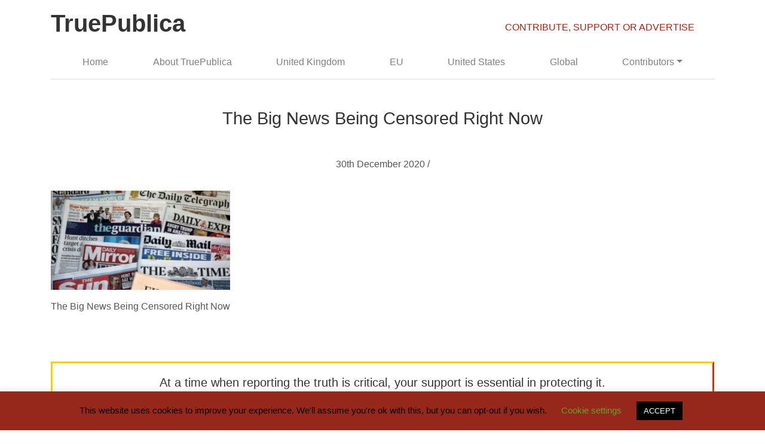

--- FILE ---
content_type: text/html; charset=UTF-8
request_url: https://truepublica.org.uk/united-kingdom/children-abandoned-failure-of-state-and-the-big-con/attachment/screenshot-2020-12-30-at-09-08-21/
body_size: 10179
content:
<!doctype html><html lang="en"><head><meta charset="utf-8"><meta name="viewport" content="width=device-width, initial-scale=1, shrink-to-fit=no"><meta name="description" content=""><meta name="author" content="Mark Otto, Jacob Thornton, and Bootstrap contributors"><meta name="generator" content="Jekyll v3.8.5"><title>
The Big News Being Censored Right Now - TruePublica</title>
<!-- Bootstrap core CSS -->
	<meta name='robots' content='index, follow, max-image-preview:large, max-snippet:-1, max-video-preview:-1' />
<!-- Jetpack Site Verification Tags -->
<meta name="google-site-verification" content="wFMTXIIJssXWS9eeBzy8AqulYfBBrpQY8kOgvHu2eZA" />

	<!-- This site is optimized with the Yoast SEO plugin v25.6 - https://yoast.com/wordpress/plugins/seo/ -->
	<link rel="canonical" href="https://truepublica.org.uk/united-kingdom/children-abandoned-failure-of-state-and-the-big-con/attachment/screenshot-2020-12-30-at-09-08-21/" />
	<meta property="og:locale" content="en_GB" />
	<meta property="og:type" content="article" />
	<meta property="og:title" content="The Big News Being Censored Right Now - TruePublica" />
	<meta property="og:description" content="The Big News Being Censored Right Now" />
	<meta property="og:url" content="https://truepublica.org.uk/united-kingdom/children-abandoned-failure-of-state-and-the-big-con/attachment/screenshot-2020-12-30-at-09-08-21/" />
	<meta property="og:site_name" content="TruePublica" />
	<meta property="article:modified_time" content="2020-12-30T05:09:57+00:00" />
	<meta property="og:image" content="https://truepublica.org.uk/united-kingdom/children-abandoned-failure-of-state-and-the-big-con/attachment/screenshot-2020-12-30-at-09-08-21" />
	<meta property="og:image:width" content="746" />
	<meta property="og:image:height" content="412" />
	<meta property="og:image:type" content="image/png" />
	<meta name="twitter:card" content="summary_large_image" />
	<script type="application/ld+json" class="yoast-schema-graph">{"@context":"https://schema.org","@graph":[{"@type":"WebPage","@id":"https://truepublica.org.uk/united-kingdom/children-abandoned-failure-of-state-and-the-big-con/attachment/screenshot-2020-12-30-at-09-08-21/","url":"https://truepublica.org.uk/united-kingdom/children-abandoned-failure-of-state-and-the-big-con/attachment/screenshot-2020-12-30-at-09-08-21/","name":"The Big News Being Censored Right Now - TruePublica","isPartOf":{"@id":"https://truepublica.org.uk/#website"},"primaryImageOfPage":{"@id":"https://truepublica.org.uk/united-kingdom/children-abandoned-failure-of-state-and-the-big-con/attachment/screenshot-2020-12-30-at-09-08-21/#primaryimage"},"image":{"@id":"https://truepublica.org.uk/united-kingdom/children-abandoned-failure-of-state-and-the-big-con/attachment/screenshot-2020-12-30-at-09-08-21/#primaryimage"},"thumbnailUrl":"https://i0.wp.com/truepublica.org.uk/wp-content/uploads/2020/12/Screenshot-2020-12-30-at-09.08.21.png?fit=746%2C412&ssl=1","datePublished":"2020-12-30T05:09:42+00:00","dateModified":"2020-12-30T05:09:57+00:00","breadcrumb":{"@id":"https://truepublica.org.uk/united-kingdom/children-abandoned-failure-of-state-and-the-big-con/attachment/screenshot-2020-12-30-at-09-08-21/#breadcrumb"},"inLanguage":"en-GB","potentialAction":[{"@type":"ReadAction","target":["https://truepublica.org.uk/united-kingdom/children-abandoned-failure-of-state-and-the-big-con/attachment/screenshot-2020-12-30-at-09-08-21/"]}]},{"@type":"ImageObject","inLanguage":"en-GB","@id":"https://truepublica.org.uk/united-kingdom/children-abandoned-failure-of-state-and-the-big-con/attachment/screenshot-2020-12-30-at-09-08-21/#primaryimage","url":"https://i0.wp.com/truepublica.org.uk/wp-content/uploads/2020/12/Screenshot-2020-12-30-at-09.08.21.png?fit=746%2C412&ssl=1","contentUrl":"https://i0.wp.com/truepublica.org.uk/wp-content/uploads/2020/12/Screenshot-2020-12-30-at-09.08.21.png?fit=746%2C412&ssl=1"},{"@type":"BreadcrumbList","@id":"https://truepublica.org.uk/united-kingdom/children-abandoned-failure-of-state-and-the-big-con/attachment/screenshot-2020-12-30-at-09-08-21/#breadcrumb","itemListElement":[{"@type":"ListItem","position":1,"name":"Home","item":"https://truepublica.org.uk/"},{"@type":"ListItem","position":2,"name":"Children abandoned, failure of state and the big con","item":"https://truepublica.org.uk/united-kingdom/children-abandoned-failure-of-state-and-the-big-con/"},{"@type":"ListItem","position":3,"name":"The Big News Being Censored Right Now"}]},{"@type":"WebSite","@id":"https://truepublica.org.uk/#website","url":"https://truepublica.org.uk/","name":"TruePublica","description":"Critical  | Independent  | News","publisher":{"@id":"https://truepublica.org.uk/#organization"},"potentialAction":[{"@type":"SearchAction","target":{"@type":"EntryPoint","urlTemplate":"https://truepublica.org.uk/?s={search_term_string}"},"query-input":{"@type":"PropertyValueSpecification","valueRequired":true,"valueName":"search_term_string"}}],"inLanguage":"en-GB"},{"@type":"Organization","@id":"https://truepublica.org.uk/#organization","name":"TruePublica","url":"https://truepublica.org.uk/","logo":{"@type":"ImageObject","inLanguage":"en-GB","@id":"https://truepublica.org.uk/#/schema/logo/image/","url":"https://truepublica.org.uk/wp-content/uploads/2015/08/TruePublica-logo.png","contentUrl":"https://truepublica.org.uk/wp-content/uploads/2015/08/TruePublica-logo.png","width":150,"height":151,"caption":"TruePublica"},"image":{"@id":"https://truepublica.org.uk/#/schema/logo/image/"}}]}</script>
	<!-- / Yoast SEO plugin. -->


<link rel='dns-prefetch' href='//stats.wp.com' />
<link rel='preconnect' href='//c0.wp.com' />
<link rel='preconnect' href='//i0.wp.com' />
<script type="text/javascript" id="wpp-js" src="https://truepublica.org.uk/wp-content/plugins/wordpress-popular-posts/assets/js/wpp.min.js?ver=7.3.6" data-sampling="0" data-sampling-rate="100" data-api-url="https://truepublica.org.uk/wp-json/wordpress-popular-posts" data-post-id="20653" data-token="6f4c6a77e5" data-lang="0" data-debug="0"></script>
<script type="text/javascript">
/* <![CDATA[ */
window._wpemojiSettings = {"baseUrl":"https:\/\/s.w.org\/images\/core\/emoji\/15.0.3\/72x72\/","ext":".png","svgUrl":"https:\/\/s.w.org\/images\/core\/emoji\/15.0.3\/svg\/","svgExt":".svg","source":{"concatemoji":"https:\/\/truepublica.org.uk\/wp-includes\/js\/wp-emoji-release.min.js?ver=6.6.4"}};
/*! This file is auto-generated */
!function(i,n){var o,s,e;function c(e){try{var t={supportTests:e,timestamp:(new Date).valueOf()};sessionStorage.setItem(o,JSON.stringify(t))}catch(e){}}function p(e,t,n){e.clearRect(0,0,e.canvas.width,e.canvas.height),e.fillText(t,0,0);var t=new Uint32Array(e.getImageData(0,0,e.canvas.width,e.canvas.height).data),r=(e.clearRect(0,0,e.canvas.width,e.canvas.height),e.fillText(n,0,0),new Uint32Array(e.getImageData(0,0,e.canvas.width,e.canvas.height).data));return t.every(function(e,t){return e===r[t]})}function u(e,t,n){switch(t){case"flag":return n(e,"\ud83c\udff3\ufe0f\u200d\u26a7\ufe0f","\ud83c\udff3\ufe0f\u200b\u26a7\ufe0f")?!1:!n(e,"\ud83c\uddfa\ud83c\uddf3","\ud83c\uddfa\u200b\ud83c\uddf3")&&!n(e,"\ud83c\udff4\udb40\udc67\udb40\udc62\udb40\udc65\udb40\udc6e\udb40\udc67\udb40\udc7f","\ud83c\udff4\u200b\udb40\udc67\u200b\udb40\udc62\u200b\udb40\udc65\u200b\udb40\udc6e\u200b\udb40\udc67\u200b\udb40\udc7f");case"emoji":return!n(e,"\ud83d\udc26\u200d\u2b1b","\ud83d\udc26\u200b\u2b1b")}return!1}function f(e,t,n){var r="undefined"!=typeof WorkerGlobalScope&&self instanceof WorkerGlobalScope?new OffscreenCanvas(300,150):i.createElement("canvas"),a=r.getContext("2d",{willReadFrequently:!0}),o=(a.textBaseline="top",a.font="600 32px Arial",{});return e.forEach(function(e){o[e]=t(a,e,n)}),o}function t(e){var t=i.createElement("script");t.src=e,t.defer=!0,i.head.appendChild(t)}"undefined"!=typeof Promise&&(o="wpEmojiSettingsSupports",s=["flag","emoji"],n.supports={everything:!0,everythingExceptFlag:!0},e=new Promise(function(e){i.addEventListener("DOMContentLoaded",e,{once:!0})}),new Promise(function(t){var n=function(){try{var e=JSON.parse(sessionStorage.getItem(o));if("object"==typeof e&&"number"==typeof e.timestamp&&(new Date).valueOf()<e.timestamp+604800&&"object"==typeof e.supportTests)return e.supportTests}catch(e){}return null}();if(!n){if("undefined"!=typeof Worker&&"undefined"!=typeof OffscreenCanvas&&"undefined"!=typeof URL&&URL.createObjectURL&&"undefined"!=typeof Blob)try{var e="postMessage("+f.toString()+"("+[JSON.stringify(s),u.toString(),p.toString()].join(",")+"));",r=new Blob([e],{type:"text/javascript"}),a=new Worker(URL.createObjectURL(r),{name:"wpTestEmojiSupports"});return void(a.onmessage=function(e){c(n=e.data),a.terminate(),t(n)})}catch(e){}c(n=f(s,u,p))}t(n)}).then(function(e){for(var t in e)n.supports[t]=e[t],n.supports.everything=n.supports.everything&&n.supports[t],"flag"!==t&&(n.supports.everythingExceptFlag=n.supports.everythingExceptFlag&&n.supports[t]);n.supports.everythingExceptFlag=n.supports.everythingExceptFlag&&!n.supports.flag,n.DOMReady=!1,n.readyCallback=function(){n.DOMReady=!0}}).then(function(){return e}).then(function(){var e;n.supports.everything||(n.readyCallback(),(e=n.source||{}).concatemoji?t(e.concatemoji):e.wpemoji&&e.twemoji&&(t(e.twemoji),t(e.wpemoji)))}))}((window,document),window._wpemojiSettings);
/* ]]> */
</script>
<style id='wp-emoji-styles-inline-css' type='text/css'>

	img.wp-smiley, img.emoji {
		display: inline !important;
		border: none !important;
		box-shadow: none !important;
		height: 1em !important;
		width: 1em !important;
		margin: 0 0.07em !important;
		vertical-align: -0.1em !important;
		background: none !important;
		padding: 0 !important;
	}
</style>
<link rel='stylesheet' id='wp-block-library-css' href='https://c0.wp.com/c/6.6.4/wp-includes/css/dist/block-library/style.min.css' type='text/css' media='all' />
<link rel='stylesheet' id='mediaelement-css' href='https://c0.wp.com/c/6.6.4/wp-includes/js/mediaelement/mediaelementplayer-legacy.min.css' type='text/css' media='all' />
<link rel='stylesheet' id='wp-mediaelement-css' href='https://c0.wp.com/c/6.6.4/wp-includes/js/mediaelement/wp-mediaelement.min.css' type='text/css' media='all' />
<style id='jetpack-sharing-buttons-style-inline-css' type='text/css'>
.jetpack-sharing-buttons__services-list{display:flex;flex-direction:row;flex-wrap:wrap;gap:0;list-style-type:none;margin:5px;padding:0}.jetpack-sharing-buttons__services-list.has-small-icon-size{font-size:12px}.jetpack-sharing-buttons__services-list.has-normal-icon-size{font-size:16px}.jetpack-sharing-buttons__services-list.has-large-icon-size{font-size:24px}.jetpack-sharing-buttons__services-list.has-huge-icon-size{font-size:36px}@media print{.jetpack-sharing-buttons__services-list{display:none!important}}.editor-styles-wrapper .wp-block-jetpack-sharing-buttons{gap:0;padding-inline-start:0}ul.jetpack-sharing-buttons__services-list.has-background{padding:1.25em 2.375em}
</style>
<style id='classic-theme-styles-inline-css' type='text/css'>
/*! This file is auto-generated */
.wp-block-button__link{color:#fff;background-color:#32373c;border-radius:9999px;box-shadow:none;text-decoration:none;padding:calc(.667em + 2px) calc(1.333em + 2px);font-size:1.125em}.wp-block-file__button{background:#32373c;color:#fff;text-decoration:none}
</style>
<style id='global-styles-inline-css' type='text/css'>
:root{--wp--preset--aspect-ratio--square: 1;--wp--preset--aspect-ratio--4-3: 4/3;--wp--preset--aspect-ratio--3-4: 3/4;--wp--preset--aspect-ratio--3-2: 3/2;--wp--preset--aspect-ratio--2-3: 2/3;--wp--preset--aspect-ratio--16-9: 16/9;--wp--preset--aspect-ratio--9-16: 9/16;--wp--preset--color--black: #000000;--wp--preset--color--cyan-bluish-gray: #abb8c3;--wp--preset--color--white: #ffffff;--wp--preset--color--pale-pink: #f78da7;--wp--preset--color--vivid-red: #cf2e2e;--wp--preset--color--luminous-vivid-orange: #ff6900;--wp--preset--color--luminous-vivid-amber: #fcb900;--wp--preset--color--light-green-cyan: #7bdcb5;--wp--preset--color--vivid-green-cyan: #00d084;--wp--preset--color--pale-cyan-blue: #8ed1fc;--wp--preset--color--vivid-cyan-blue: #0693e3;--wp--preset--color--vivid-purple: #9b51e0;--wp--preset--gradient--vivid-cyan-blue-to-vivid-purple: linear-gradient(135deg,rgba(6,147,227,1) 0%,rgb(155,81,224) 100%);--wp--preset--gradient--light-green-cyan-to-vivid-green-cyan: linear-gradient(135deg,rgb(122,220,180) 0%,rgb(0,208,130) 100%);--wp--preset--gradient--luminous-vivid-amber-to-luminous-vivid-orange: linear-gradient(135deg,rgba(252,185,0,1) 0%,rgba(255,105,0,1) 100%);--wp--preset--gradient--luminous-vivid-orange-to-vivid-red: linear-gradient(135deg,rgba(255,105,0,1) 0%,rgb(207,46,46) 100%);--wp--preset--gradient--very-light-gray-to-cyan-bluish-gray: linear-gradient(135deg,rgb(238,238,238) 0%,rgb(169,184,195) 100%);--wp--preset--gradient--cool-to-warm-spectrum: linear-gradient(135deg,rgb(74,234,220) 0%,rgb(151,120,209) 20%,rgb(207,42,186) 40%,rgb(238,44,130) 60%,rgb(251,105,98) 80%,rgb(254,248,76) 100%);--wp--preset--gradient--blush-light-purple: linear-gradient(135deg,rgb(255,206,236) 0%,rgb(152,150,240) 100%);--wp--preset--gradient--blush-bordeaux: linear-gradient(135deg,rgb(254,205,165) 0%,rgb(254,45,45) 50%,rgb(107,0,62) 100%);--wp--preset--gradient--luminous-dusk: linear-gradient(135deg,rgb(255,203,112) 0%,rgb(199,81,192) 50%,rgb(65,88,208) 100%);--wp--preset--gradient--pale-ocean: linear-gradient(135deg,rgb(255,245,203) 0%,rgb(182,227,212) 50%,rgb(51,167,181) 100%);--wp--preset--gradient--electric-grass: linear-gradient(135deg,rgb(202,248,128) 0%,rgb(113,206,126) 100%);--wp--preset--gradient--midnight: linear-gradient(135deg,rgb(2,3,129) 0%,rgb(40,116,252) 100%);--wp--preset--font-size--small: 13px;--wp--preset--font-size--medium: 20px;--wp--preset--font-size--large: 36px;--wp--preset--font-size--x-large: 42px;--wp--preset--spacing--20: 0.44rem;--wp--preset--spacing--30: 0.67rem;--wp--preset--spacing--40: 1rem;--wp--preset--spacing--50: 1.5rem;--wp--preset--spacing--60: 2.25rem;--wp--preset--spacing--70: 3.38rem;--wp--preset--spacing--80: 5.06rem;--wp--preset--shadow--natural: 6px 6px 9px rgba(0, 0, 0, 0.2);--wp--preset--shadow--deep: 12px 12px 50px rgba(0, 0, 0, 0.4);--wp--preset--shadow--sharp: 6px 6px 0px rgba(0, 0, 0, 0.2);--wp--preset--shadow--outlined: 6px 6px 0px -3px rgba(255, 255, 255, 1), 6px 6px rgba(0, 0, 0, 1);--wp--preset--shadow--crisp: 6px 6px 0px rgba(0, 0, 0, 1);}:where(.is-layout-flex){gap: 0.5em;}:where(.is-layout-grid){gap: 0.5em;}body .is-layout-flex{display: flex;}.is-layout-flex{flex-wrap: wrap;align-items: center;}.is-layout-flex > :is(*, div){margin: 0;}body .is-layout-grid{display: grid;}.is-layout-grid > :is(*, div){margin: 0;}:where(.wp-block-columns.is-layout-flex){gap: 2em;}:where(.wp-block-columns.is-layout-grid){gap: 2em;}:where(.wp-block-post-template.is-layout-flex){gap: 1.25em;}:where(.wp-block-post-template.is-layout-grid){gap: 1.25em;}.has-black-color{color: var(--wp--preset--color--black) !important;}.has-cyan-bluish-gray-color{color: var(--wp--preset--color--cyan-bluish-gray) !important;}.has-white-color{color: var(--wp--preset--color--white) !important;}.has-pale-pink-color{color: var(--wp--preset--color--pale-pink) !important;}.has-vivid-red-color{color: var(--wp--preset--color--vivid-red) !important;}.has-luminous-vivid-orange-color{color: var(--wp--preset--color--luminous-vivid-orange) !important;}.has-luminous-vivid-amber-color{color: var(--wp--preset--color--luminous-vivid-amber) !important;}.has-light-green-cyan-color{color: var(--wp--preset--color--light-green-cyan) !important;}.has-vivid-green-cyan-color{color: var(--wp--preset--color--vivid-green-cyan) !important;}.has-pale-cyan-blue-color{color: var(--wp--preset--color--pale-cyan-blue) !important;}.has-vivid-cyan-blue-color{color: var(--wp--preset--color--vivid-cyan-blue) !important;}.has-vivid-purple-color{color: var(--wp--preset--color--vivid-purple) !important;}.has-black-background-color{background-color: var(--wp--preset--color--black) !important;}.has-cyan-bluish-gray-background-color{background-color: var(--wp--preset--color--cyan-bluish-gray) !important;}.has-white-background-color{background-color: var(--wp--preset--color--white) !important;}.has-pale-pink-background-color{background-color: var(--wp--preset--color--pale-pink) !important;}.has-vivid-red-background-color{background-color: var(--wp--preset--color--vivid-red) !important;}.has-luminous-vivid-orange-background-color{background-color: var(--wp--preset--color--luminous-vivid-orange) !important;}.has-luminous-vivid-amber-background-color{background-color: var(--wp--preset--color--luminous-vivid-amber) !important;}.has-light-green-cyan-background-color{background-color: var(--wp--preset--color--light-green-cyan) !important;}.has-vivid-green-cyan-background-color{background-color: var(--wp--preset--color--vivid-green-cyan) !important;}.has-pale-cyan-blue-background-color{background-color: var(--wp--preset--color--pale-cyan-blue) !important;}.has-vivid-cyan-blue-background-color{background-color: var(--wp--preset--color--vivid-cyan-blue) !important;}.has-vivid-purple-background-color{background-color: var(--wp--preset--color--vivid-purple) !important;}.has-black-border-color{border-color: var(--wp--preset--color--black) !important;}.has-cyan-bluish-gray-border-color{border-color: var(--wp--preset--color--cyan-bluish-gray) !important;}.has-white-border-color{border-color: var(--wp--preset--color--white) !important;}.has-pale-pink-border-color{border-color: var(--wp--preset--color--pale-pink) !important;}.has-vivid-red-border-color{border-color: var(--wp--preset--color--vivid-red) !important;}.has-luminous-vivid-orange-border-color{border-color: var(--wp--preset--color--luminous-vivid-orange) !important;}.has-luminous-vivid-amber-border-color{border-color: var(--wp--preset--color--luminous-vivid-amber) !important;}.has-light-green-cyan-border-color{border-color: var(--wp--preset--color--light-green-cyan) !important;}.has-vivid-green-cyan-border-color{border-color: var(--wp--preset--color--vivid-green-cyan) !important;}.has-pale-cyan-blue-border-color{border-color: var(--wp--preset--color--pale-cyan-blue) !important;}.has-vivid-cyan-blue-border-color{border-color: var(--wp--preset--color--vivid-cyan-blue) !important;}.has-vivid-purple-border-color{border-color: var(--wp--preset--color--vivid-purple) !important;}.has-vivid-cyan-blue-to-vivid-purple-gradient-background{background: var(--wp--preset--gradient--vivid-cyan-blue-to-vivid-purple) !important;}.has-light-green-cyan-to-vivid-green-cyan-gradient-background{background: var(--wp--preset--gradient--light-green-cyan-to-vivid-green-cyan) !important;}.has-luminous-vivid-amber-to-luminous-vivid-orange-gradient-background{background: var(--wp--preset--gradient--luminous-vivid-amber-to-luminous-vivid-orange) !important;}.has-luminous-vivid-orange-to-vivid-red-gradient-background{background: var(--wp--preset--gradient--luminous-vivid-orange-to-vivid-red) !important;}.has-very-light-gray-to-cyan-bluish-gray-gradient-background{background: var(--wp--preset--gradient--very-light-gray-to-cyan-bluish-gray) !important;}.has-cool-to-warm-spectrum-gradient-background{background: var(--wp--preset--gradient--cool-to-warm-spectrum) !important;}.has-blush-light-purple-gradient-background{background: var(--wp--preset--gradient--blush-light-purple) !important;}.has-blush-bordeaux-gradient-background{background: var(--wp--preset--gradient--blush-bordeaux) !important;}.has-luminous-dusk-gradient-background{background: var(--wp--preset--gradient--luminous-dusk) !important;}.has-pale-ocean-gradient-background{background: var(--wp--preset--gradient--pale-ocean) !important;}.has-electric-grass-gradient-background{background: var(--wp--preset--gradient--electric-grass) !important;}.has-midnight-gradient-background{background: var(--wp--preset--gradient--midnight) !important;}.has-small-font-size{font-size: var(--wp--preset--font-size--small) !important;}.has-medium-font-size{font-size: var(--wp--preset--font-size--medium) !important;}.has-large-font-size{font-size: var(--wp--preset--font-size--large) !important;}.has-x-large-font-size{font-size: var(--wp--preset--font-size--x-large) !important;}
:where(.wp-block-post-template.is-layout-flex){gap: 1.25em;}:where(.wp-block-post-template.is-layout-grid){gap: 1.25em;}
:where(.wp-block-columns.is-layout-flex){gap: 2em;}:where(.wp-block-columns.is-layout-grid){gap: 2em;}
:root :where(.wp-block-pullquote){font-size: 1.5em;line-height: 1.6;}
</style>
<link rel='stylesheet' id='contact-form-7-css' href='https://truepublica.org.uk/wp-content/plugins/contact-form-7/includes/css/styles.css?ver=6.0.6' type='text/css' media='all' />
<link rel='stylesheet' id='cookie-law-info-css' href='https://truepublica.org.uk/wp-content/plugins/cookie-law-info/legacy/public/css/cookie-law-info-public.css?ver=3.3.9.1' type='text/css' media='all' />
<link rel='stylesheet' id='cookie-law-info-gdpr-css' href='https://truepublica.org.uk/wp-content/plugins/cookie-law-info/legacy/public/css/cookie-law-info-gdpr.css?ver=3.3.9.1' type='text/css' media='all' />
<link rel='stylesheet' id='wp-polls-css' href='https://truepublica.org.uk/wp-content/plugins/wp-polls/polls-css.css?ver=2.77.3' type='text/css' media='all' />
<style id='wp-polls-inline-css' type='text/css'>
.wp-polls .pollbar {
	margin: 1px;
	font-size: 6px;
	line-height: 8px;
	height: 8px;
	background-image: url('https://truepublica.org.uk/wp-content/plugins/wp-polls/images/default/pollbg.gif');
	border: 1px solid #c8c8c8;
}

</style>
<link rel='stylesheet' id='wordpress-popular-posts-css-css' href='https://truepublica.org.uk/wp-content/plugins/wordpress-popular-posts/assets/css/wpp.css?ver=7.3.6' type='text/css' media='all' />
<link rel='stylesheet' id='centurysun-bootstrap-css' href='https://truepublica.org.uk/wp-content/themes/truepublica-v2019/assets/css/bootstrap.min.css?ver=6.6.4' type='text/css' media='all' />
<link rel='stylesheet' id='centurysun-style-css' href='https://truepublica.org.uk/wp-content/themes/truepublica-v2019/style.css?ver=6.6.4' type='text/css' media='all' />
<link rel='stylesheet' id='wp-pagenavi-css' href='https://truepublica.org.uk/wp-content/plugins/wp-pagenavi/pagenavi-css.css?ver=2.70' type='text/css' media='all' />
<script type="text/javascript" src="https://c0.wp.com/c/6.6.4/wp-includes/js/jquery/jquery.min.js" id="jquery-core-js"></script>
<script type="text/javascript" src="https://c0.wp.com/c/6.6.4/wp-includes/js/jquery/jquery-migrate.min.js" id="jquery-migrate-js"></script>
<script type="text/javascript" id="cookie-law-info-js-extra">
/* <![CDATA[ */
var Cli_Data = {"nn_cookie_ids":[],"cookielist":[],"non_necessary_cookies":[],"ccpaEnabled":"","ccpaRegionBased":"","ccpaBarEnabled":"","strictlyEnabled":["necessary","obligatoire"],"ccpaType":"gdpr","js_blocking":"","custom_integration":"","triggerDomRefresh":"","secure_cookies":""};
var cli_cookiebar_settings = {"animate_speed_hide":"500","animate_speed_show":"500","background":"#96281b","border":"#b1a6a6c2","border_on":"","button_1_button_colour":"#000","button_1_button_hover":"#000000","button_1_link_colour":"#fff","button_1_as_button":"1","button_1_new_win":"","button_2_button_colour":"#333","button_2_button_hover":"#292929","button_2_link_colour":"#444","button_2_as_button":"","button_2_hidebar":"","button_3_button_colour":"#000","button_3_button_hover":"#000000","button_3_link_colour":"#fff","button_3_as_button":"1","button_3_new_win":"","button_4_button_colour":"#000","button_4_button_hover":"#000000","button_4_link_colour":"#62a329","button_4_as_button":"","button_7_button_colour":"#61a229","button_7_button_hover":"#4e8221","button_7_link_colour":"#fff","button_7_as_button":"1","button_7_new_win":"","font_family":"inherit","header_fix":"","notify_animate_hide":"1","notify_animate_show":"","notify_div_id":"#cookie-law-info-bar","notify_position_horizontal":"right","notify_position_vertical":"bottom","scroll_close":"","scroll_close_reload":"","accept_close_reload":"","reject_close_reload":"","showagain_tab":"","showagain_background":"#fff","showagain_border":"#000","showagain_div_id":"#cookie-law-info-again","showagain_x_position":"100px","text":"#000","show_once_yn":"","show_once":"10000","logging_on":"","as_popup":"","popup_overlay":"1","bar_heading_text":"","cookie_bar_as":"banner","popup_showagain_position":"bottom-right","widget_position":"left"};
var log_object = {"ajax_url":"https:\/\/truepublica.org.uk\/wp-admin\/admin-ajax.php"};
/* ]]> */
</script>
<script type="text/javascript" src="https://truepublica.org.uk/wp-content/plugins/cookie-law-info/legacy/public/js/cookie-law-info-public.js?ver=3.3.9.1" id="cookie-law-info-js"></script>
<script type="text/javascript" src="https://truepublica.org.uk/wp-content/themes/truepublica-v2019/assets/js/bootstrap.min.js?ver=6.6.4" id="sparkling-bootstrapjs-js"></script>
<link rel="https://api.w.org/" href="https://truepublica.org.uk/wp-json/" /><link rel="alternate" title="JSON" type="application/json" href="https://truepublica.org.uk/wp-json/wp/v2/media/20653" /><link rel="EditURI" type="application/rsd+xml" title="RSD" href="https://truepublica.org.uk/xmlrpc.php?rsd" />
<meta name="generator" content="WordPress 6.6.4" />
<link rel='shortlink' href='https://truepublica.org.uk/?p=20653' />
<link rel="alternate" title="oEmbed (JSON)" type="application/json+oembed" href="https://truepublica.org.uk/wp-json/oembed/1.0/embed?url=https%3A%2F%2Ftruepublica.org.uk%2Funited-kingdom%2Fchildren-abandoned-failure-of-state-and-the-big-con%2Fattachment%2Fscreenshot-2020-12-30-at-09-08-21%2F" />
<link rel="alternate" title="oEmbed (XML)" type="text/xml+oembed" href="https://truepublica.org.uk/wp-json/oembed/1.0/embed?url=https%3A%2F%2Ftruepublica.org.uk%2Funited-kingdom%2Fchildren-abandoned-failure-of-state-and-the-big-con%2Fattachment%2Fscreenshot-2020-12-30-at-09-08-21%2F&#038;format=xml" />
	<style>img#wpstats{display:none}</style>
		            <style id="wpp-loading-animation-styles">@-webkit-keyframes bgslide{from{background-position-x:0}to{background-position-x:-200%}}@keyframes bgslide{from{background-position-x:0}to{background-position-x:-200%}}.wpp-widget-block-placeholder,.wpp-shortcode-placeholder{margin:0 auto;width:60px;height:3px;background:#dd3737;background:linear-gradient(90deg,#dd3737 0%,#571313 10%,#dd3737 100%);background-size:200% auto;border-radius:3px;-webkit-animation:bgslide 1s infinite linear;animation:bgslide 1s infinite linear}</style>
            <link rel="icon" href="https://i0.wp.com/truepublica.org.uk/wp-content/uploads/2020/05/cropped-TruePublica-1.png?fit=32%2C32&#038;ssl=1" sizes="32x32" />
<link rel="icon" href="https://i0.wp.com/truepublica.org.uk/wp-content/uploads/2020/05/cropped-TruePublica-1.png?fit=192%2C192&#038;ssl=1" sizes="192x192" />
<link rel="apple-touch-icon" href="https://i0.wp.com/truepublica.org.uk/wp-content/uploads/2020/05/cropped-TruePublica-1.png?fit=180%2C180&#038;ssl=1" />
<meta name="msapplication-TileImage" content="https://i0.wp.com/truepublica.org.uk/wp-content/uploads/2020/05/cropped-TruePublica-1.png?fit=270%2C270&#038;ssl=1" />
	<script>
  (function(i,s,o,g,r,a,m){i['GoogleAnalyticsObject']=r;i[r]=i[r]||function(){
  (i[r].q=i[r].q||[]).push(arguments)},i[r].l=1*new Date();a=s.createElement(o),
  m=s.getElementsByTagName(o)[0];a.async=1;a.src=g;m.parentNode.insertBefore(a,m)
  })(window,document,'script','//www.google-analytics.com/analytics.js','ga');
  ga('create', 'UA-30775306-7', 'auto');
  ga('require', 'linkid', 'linkid.js');
  ga('send', 'pageview');
</script>
</head>
<body 
	class="attachment attachment-template-default single single-attachment postid-20653 attachmentid-20653 attachment-png">
	<div class="container">
		<div class="row">
			<div class="col-sm-8 d-none d-lg-block">
				<a class="navbar-brand" href="
					https://truepublica.org.uk/">
					<h1 class="c-logo">TruePublica</h1>
				</a>
			</div>
			<div class="col-sm-4 mt-4 d-none d-lg-block">
				<a class="" href="/index.php?page_id=13377">CONTRIBUTE, SUPPORT OR ADVERTISE </a>
			</div>
		</div>
		<nav class="navbar navbar-expand-lg navbar-light border-bottom">
			<a class="navbar-brand d-lg-none" href="
				https://truepublica.org.uk/">
				<h1 class="c-logo-two">TruePublica</h1>
			</a>
			<button class="navbar-toggler" type="button" data-toggle="collapse" data-target="#navbarsExample07" aria-controls="navbarsExample07" aria-expanded="false" aria-label="Toggle navigation">
				<span class="navbar-toggler-icon"></span>
			</button>
			<div class="collapse navbar-collapse" id="navbarsExample07">
				<ul id="menu-primary" class="navbar-nav  nav-fill w-100"><li id="menu-item-10763" class="menu-item menu-item-type-custom menu-item-object-custom menu-item-home menu-item-10763 nav-item"><a href="http://truepublica.org.uk/" class="nav-link">Home</a></li>
<li id="menu-item-1738" class="menu-item menu-item-type-post_type menu-item-object-page menu-item-1738 nav-item"><a href="https://truepublica.org.uk/about/" class="nav-link">About TruePublica</a></li>
<li id="menu-item-1712" class="menu-item menu-item-type-taxonomy menu-item-object-category menu-item-1712 nav-item"><a href="https://truepublica.org.uk/united-kingdom/" class="nav-link">United Kingdom</a></li>
<li id="menu-item-1710" class="menu-item menu-item-type-taxonomy menu-item-object-category menu-item-1710 nav-item"><a href="https://truepublica.org.uk/eu/" class="nav-link">EU</a></li>
<li id="menu-item-1713" class="menu-item menu-item-type-taxonomy menu-item-object-category menu-item-1713 nav-item"><a href="https://truepublica.org.uk/united-states/" class="nav-link">United States</a></li>
<li id="menu-item-1714" class="menu-item menu-item-type-taxonomy menu-item-object-category menu-item-1714 nav-item"><a href="https://truepublica.org.uk/global/" class="nav-link">Global</a></li>
<li id="menu-item-10768" class="menu-item menu-item-type-custom menu-item-object-custom menu-item-has-children menu-item-10768 nav-item dropdown"><a href="#" class="nav-link dropdown-toggle" data-toggle="dropdown" id="navbar-dropdown-menu-link-10768" aria-haspopup="true" aria-expanded="false">Contributors</a>
<div  class="sub-menu dropdown-menu" aria-labelledby="navbar-dropdown-menu-link-10768">
<a href="https://truepublica.org.uk/contributors/" class="dropdown-item" id="menu-item-10762">Contributors</a><a href="https://truepublica.org.uk/books/" class="dropdown-item" id="menu-item-10764">Books</a><a href="https://truepublica.org.uk/content-partners/" class="dropdown-item" id="menu-item-10765">Content Partners</a></div>
</li>
</ul>			</div>
		</div>
	</nav>
</div>		<main class="container pt-5" role="main">
		<div class="row">
			<!-- 1st col -->
			<div class="col blog-main blog-post">
												<h1 class="title-main pb-4 mb-4 text-center ">The Big News Being Censored Right Now</h1>
               <div class="meta-post text-center pb-3">
	               30th December 2020 /                </div>
                               <div class="single-img-holder text-center pb-3">
									</div>
                            
				<p class="attachment"><a href="https://i0.wp.com/truepublica.org.uk/wp-content/uploads/2020/12/Screenshot-2020-12-30-at-09.08.21.png?ssl=1"><img decoding="async" width="300" height="166" src="https://i0.wp.com/truepublica.org.uk/wp-content/uploads/2020/12/Screenshot-2020-12-30-at-09.08.21.png?fit=300%2C166&amp;ssl=1" class="attachment-medium size-medium img-fluid" alt="The Big News Being Censored Right Now" srcset="https://i0.wp.com/truepublica.org.uk/wp-content/uploads/2020/12/Screenshot-2020-12-30-at-09.08.21.png?w=746&amp;ssl=1 746w, https://i0.wp.com/truepublica.org.uk/wp-content/uploads/2020/12/Screenshot-2020-12-30-at-09.08.21.png?resize=300%2C166&amp;ssl=1 300w" sizes="(max-width: 300px) 100vw, 300px" /></a></p>
<p>The Big News Being Censored Right Now</p>
</p><!-- CONTENT END 1 -->
									<?php// do_shortcode("[wpsites_widget]");?>
			<div id="custom_html-17" class="widget_text widget widget_custom_html adverts"><div class="textwidget custom-html-widget"><div class="card text-center">
<div class="card-body">
<h5 class="card-title">	At a time when reporting the truth is critical, your support is essential in protecting it.</h5>
<a href="/index.php?page_id=13377" class="btn btn-danger"><b>Find out how </b></a>
</div>
</div></div></div>			  		<div class="container">
		<h3 class="text-center pt-4 pb-5">Related Articles:</h3>
  <div class="row">
	           </div>
</div>
<hr>
<div class="row bt-4">
    <div class="col-md-6 offset-md-3 text-center"><div id="custom_html-6" class="widget_text widget widget_custom_html"><h4 class="widgettitle">The European Financial Review</h4><div class="textwidget custom-html-widget"><a href="http://www.europeanfinancialreview.com/" class="list-group-item active">
<img data-recalc-dims="1" class="img-fluid" src="https://i0.wp.com/truepublica.org.uk/wp-content/uploads/2016/09/efr-logo.jpg" alt="European financial review Logo" title="Got to European financial review website"></a>

<p>The European Financial Review is the leading financial intelligence magazine read widely by financial experts and the wider business community.</p></div></div></div>
    
  </div>		
		
 

					
				</div> <!-- /blog-main blog-post -->
			<?php// get_sidebar('middle'); ?>
					</div>
</main><!-- /main .container -->
<footer class="blog-footer mt-5 pt-15">
<div class="b-cover">
<div class="container">
<!-- Stack the columns on mobile by making one full-width and the other half-width -->
<div class="row">
  <div class="mx-auto"><div id="custom_html-9" class="widget_text widget widget_custom_html sign-up"><div class="textwidget custom-html-widget"><h3>
TRUEPUBLICA - CRITICAL | INDEPENDENT | NEWS 
</h3>

<h3>
	Searching For The Truth So You Don't Have To.
</h3>	</div></div></div>
  </div>
</div>
</div>
<div class="f-cover">
<div class="container">
<div class="row">
  <div class="mx-auto text-center mt-5"><div id="pages-4" class="widget widget_pages">
			<ul>
				<li class="page_item page-item-1735"><a href="https://truepublica.org.uk/about/">About TruePublica</a></li>
<li class="page_item page-item-13379"><a href="https://truepublica.org.uk/advertising-truepublica/">Advertising with TruePublica</a></li>
<li class="page_item page-item-5"><a href="https://truepublica.org.uk/contact/">Contact &#038; Privacy</a></li>
<li class="page_item page-item-13377"><a href="https://truepublica.org.uk/contribute-or-support/">Contribute or Support</a></li>
<li class="page_item page-item-14109"><a href="https://truepublica.org.uk/cookie-policy/">Cookie Policy</a></li>
<li class="page_item page-item-2"><a href="https://truepublica.org.uk/request-investigation-submit-intelligence/">Submit Tips or Intelligence</a></li>
			</ul>

			</div>  </div>
</div>
      </div> <!-- /.container -->
</footer>
<footer class="blog-footer2 pt-5">
	<p>&copy; 2026 TruePublica | Built by <a href="http://centurysunstudios.co.uk/">Century Sun</a></p>
  <p>
    <a class="topbutton" href="#">Back to top</a>
  </p>
</footer>
      <!--googleoff: all--><div id="cookie-law-info-bar" data-nosnippet="true"><span>This website uses cookies to improve your experience. We'll assume you're ok with this, but you can opt-out if you wish. <a role='button' class="cli_settings_button" style="margin:5px 20px 5px 20px">Cookie settings</a><a role='button' data-cli_action="accept" id="cookie_action_close_header" class="medium cli-plugin-button cli-plugin-main-button cookie_action_close_header cli_action_button wt-cli-accept-btn" style="margin:5px">ACCEPT</a></span></div><div id="cookie-law-info-again" data-nosnippet="true"><span id="cookie_hdr_showagain">Privacy &amp; Cookies Policy</span></div><div class="cli-modal" data-nosnippet="true" id="cliSettingsPopup" tabindex="-1" role="dialog" aria-labelledby="cliSettingsPopup" aria-hidden="true">
  <div class="cli-modal-dialog" role="document">
	<div class="cli-modal-content cli-bar-popup">
		  <button type="button" class="cli-modal-close" id="cliModalClose">
			<svg class="" viewBox="0 0 24 24"><path d="M19 6.41l-1.41-1.41-5.59 5.59-5.59-5.59-1.41 1.41 5.59 5.59-5.59 5.59 1.41 1.41 5.59-5.59 5.59 5.59 1.41-1.41-5.59-5.59z"></path><path d="M0 0h24v24h-24z" fill="none"></path></svg>
			<span class="wt-cli-sr-only">Close</span>
		  </button>
		  <div class="cli-modal-body">
			<div class="cli-container-fluid cli-tab-container">
	<div class="cli-row">
		<div class="cli-col-12 cli-align-items-stretch cli-px-0">
			<div class="cli-privacy-overview">
				<h4>Privacy Overview</h4>				<div class="cli-privacy-content">
					<div class="cli-privacy-content-text">This website uses cookies to improve your experience while you navigate through the website. Out of these cookies, the cookies that are categorized as necessary are stored on your browser as they are essential for the working of basic functionalities of the website. We also use third-party cookies that help us analyze and understand how you use this website. These cookies will be stored in your browser only with your consent. You also have the option to opt-out of these cookies. But opting out of some of these cookies may have an effect on your browsing experience.</div>
				</div>
				<a class="cli-privacy-readmore" aria-label="Show more" role="button" data-readmore-text="Show more" data-readless-text="Show less"></a>			</div>
		</div>
		<div class="cli-col-12 cli-align-items-stretch cli-px-0 cli-tab-section-container">
												<div class="cli-tab-section">
						<div class="cli-tab-header">
							<a role="button" tabindex="0" class="cli-nav-link cli-settings-mobile" data-target="necessary" data-toggle="cli-toggle-tab">
								Necessary							</a>
															<div class="wt-cli-necessary-checkbox">
									<input type="checkbox" class="cli-user-preference-checkbox"  id="wt-cli-checkbox-necessary" data-id="checkbox-necessary" checked="checked"  />
									<label class="form-check-label" for="wt-cli-checkbox-necessary">Necessary</label>
								</div>
								<span class="cli-necessary-caption">Always Enabled</span>
													</div>
						<div class="cli-tab-content">
							<div class="cli-tab-pane cli-fade" data-id="necessary">
								<div class="wt-cli-cookie-description">
									Necessary cookies are absolutely essential for the website to function properly. This category only includes cookies that ensures basic functionalities and security features of the website. These cookies do not store any personal information.								</div>
							</div>
						</div>
					</div>
																	<div class="cli-tab-section">
						<div class="cli-tab-header">
							<a role="button" tabindex="0" class="cli-nav-link cli-settings-mobile" data-target="non-necessary" data-toggle="cli-toggle-tab">
								Non-necessary							</a>
															<div class="cli-switch">
									<input type="checkbox" id="wt-cli-checkbox-non-necessary" class="cli-user-preference-checkbox"  data-id="checkbox-non-necessary" checked='checked' />
									<label for="wt-cli-checkbox-non-necessary" class="cli-slider" data-cli-enable="Enabled" data-cli-disable="Disabled"><span class="wt-cli-sr-only">Non-necessary</span></label>
								</div>
													</div>
						<div class="cli-tab-content">
							<div class="cli-tab-pane cli-fade" data-id="non-necessary">
								<div class="wt-cli-cookie-description">
									Any cookies that may not be particularly necessary for the website to function and is used specifically to collect user personal data via analytics, ads, other embedded contents are termed as non-necessary cookies. It is mandatory to procure user consent prior to running these cookies on your website.								</div>
							</div>
						</div>
					</div>
										</div>
	</div>
</div>
		  </div>
		  <div class="cli-modal-footer">
			<div class="wt-cli-element cli-container-fluid cli-tab-container">
				<div class="cli-row">
					<div class="cli-col-12 cli-align-items-stretch cli-px-0">
						<div class="cli-tab-footer wt-cli-privacy-overview-actions">
						
															<a id="wt-cli-privacy-save-btn" role="button" tabindex="0" data-cli-action="accept" class="wt-cli-privacy-btn cli_setting_save_button wt-cli-privacy-accept-btn cli-btn">SAVE &amp; ACCEPT</a>
													</div>
						
					</div>
				</div>
			</div>
		</div>
	</div>
  </div>
</div>
<div class="cli-modal-backdrop cli-fade cli-settings-overlay"></div>
<div class="cli-modal-backdrop cli-fade cli-popupbar-overlay"></div>
<!--googleon: all--><script type="text/javascript" src="https://c0.wp.com/c/6.6.4/wp-includes/js/dist/hooks.min.js" id="wp-hooks-js"></script>
<script type="text/javascript" src="https://c0.wp.com/c/6.6.4/wp-includes/js/dist/i18n.min.js" id="wp-i18n-js"></script>
<script type="text/javascript" id="wp-i18n-js-after">
/* <![CDATA[ */
wp.i18n.setLocaleData( { 'text direction\u0004ltr': [ 'ltr' ] } );
/* ]]> */
</script>
<script type="text/javascript" src="https://truepublica.org.uk/wp-content/plugins/contact-form-7/includes/swv/js/index.js?ver=6.0.6" id="swv-js"></script>
<script type="text/javascript" id="contact-form-7-js-before">
/* <![CDATA[ */
var wpcf7 = {
    "api": {
        "root": "https:\/\/truepublica.org.uk\/wp-json\/",
        "namespace": "contact-form-7\/v1"
    }
};
/* ]]> */
</script>
<script type="text/javascript" src="https://truepublica.org.uk/wp-content/plugins/contact-form-7/includes/js/index.js?ver=6.0.6" id="contact-form-7-js"></script>
<script type="text/javascript" id="wp-polls-js-extra">
/* <![CDATA[ */
var pollsL10n = {"ajax_url":"https:\/\/truepublica.org.uk\/wp-admin\/admin-ajax.php","text_wait":"Your last request is still being processed. Please wait a while ...","text_valid":"Please choose a valid poll answer.","text_multiple":"Maximum number of choices allowed: ","show_loading":"1","show_fading":"1"};
/* ]]> */
</script>
<script type="text/javascript" src="https://truepublica.org.uk/wp-content/plugins/wp-polls/polls-js.js?ver=2.77.3" id="wp-polls-js"></script>
<script type="text/javascript" id="jetpack-stats-js-before">
/* <![CDATA[ */
_stq = window._stq || [];
_stq.push([ "view", JSON.parse("{\"v\":\"ext\",\"blog\":\"163885261\",\"post\":\"20653\",\"tz\":\"0\",\"srv\":\"truepublica.org.uk\",\"j\":\"1:14.5\"}") ]);
_stq.push([ "clickTrackerInit", "163885261", "20653" ]);
/* ]]> */
</script>
<script type="text/javascript" src="https://stats.wp.com/e-202604.js" id="jetpack-stats-js" defer="defer" data-wp-strategy="defer"></script>
      </body>
</html>